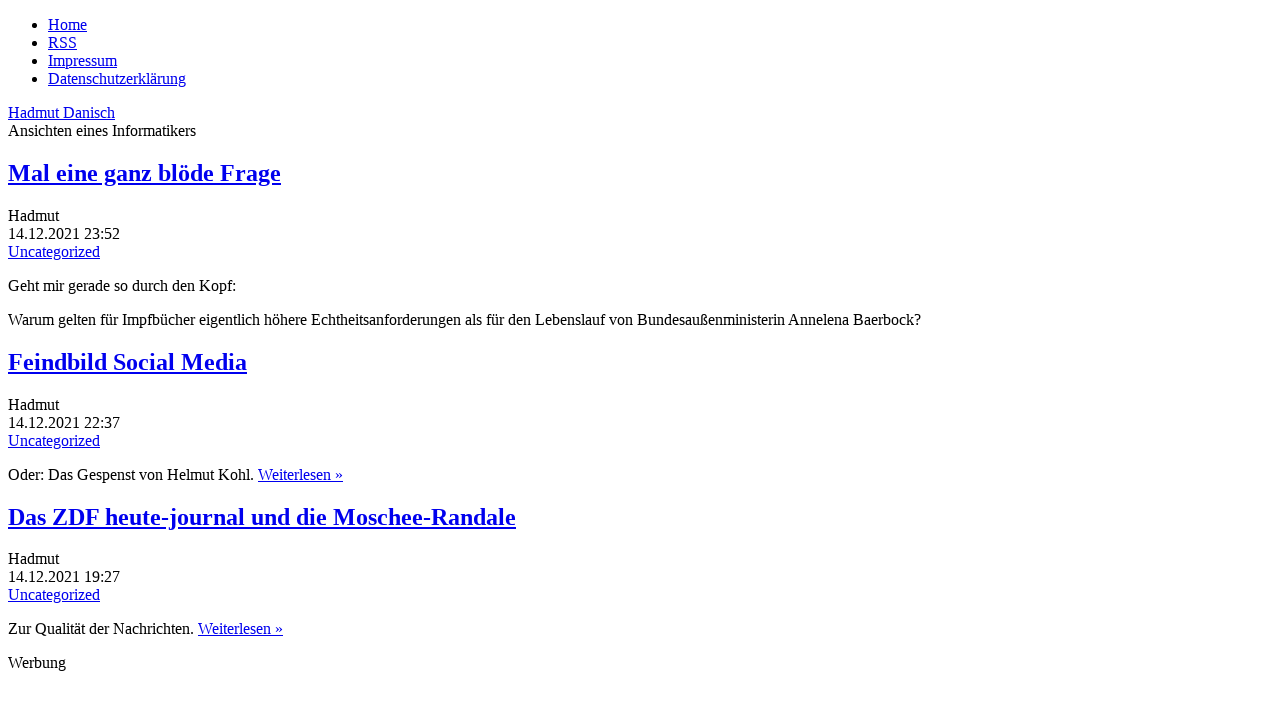

--- FILE ---
content_type: text/html; charset=UTF-8
request_url: https://www.danisch.de/blog/2021/12/14/
body_size: 20625
content:
<!DOCTYPE html>
<html lang="de-DE" prefix="og: http://ogp.me/ns#" class="no-js de-DE">
      
<head>
      
      <meta charset="UTF-8">
      <meta name="viewport"    content="width=device-width">
      <meta name="author"      content="Hadmut Danisch"/>

      <link rel="shortcut icon"                 href="/assets/icons/Drund2.ico" />
      <!-- <link rel="pingback"                  href="https://www.danisch.de/blog/xmlrpc.php" /> -->

      <link rel="stylesheet" type="text/css"    href="/assets/css/wdde3.css"/>
      
      <link rel="alternate"  type="application/rss+xml"  title="Danisch.de RSS Feed" href="https://www.danisch.de/blog/feed/" />
      <link rel="alternate"  type="application/rss+xml"  title="Danisch.de Comments RSS Feed" href="https://www.danisch.de/blog/comments/feed/" />

      <title>Danisch.de  &raquo; 2021 &raquo; December &raquo; 14</title>

      <!-- w2 -->
      <meta name='robots' content='max-image-preview:large' />
<style id='wp-img-auto-sizes-contain-inline-css' type='text/css'>
img:is([sizes=auto i],[sizes^="auto," i]){contain-intrinsic-size:3000px 1500px}
/*# sourceURL=wp-img-auto-sizes-contain-inline-css */
</style>
<style id='wp-emoji-styles-inline-css' type='text/css'>

	img.wp-smiley, img.emoji {
		display: inline !important;
		border: none !important;
		box-shadow: none !important;
		height: 1em !important;
		width: 1em !important;
		margin: 0 0.07em !important;
		vertical-align: -0.1em !important;
		background: none !important;
		padding: 0 !important;
	}
/*# sourceURL=wp-emoji-styles-inline-css */
</style>
<style id='wp-block-library-inline-css' type='text/css'>
:root{--wp-block-synced-color:#7a00df;--wp-block-synced-color--rgb:122,0,223;--wp-bound-block-color:var(--wp-block-synced-color);--wp-editor-canvas-background:#ddd;--wp-admin-theme-color:#007cba;--wp-admin-theme-color--rgb:0,124,186;--wp-admin-theme-color-darker-10:#006ba1;--wp-admin-theme-color-darker-10--rgb:0,107,160.5;--wp-admin-theme-color-darker-20:#005a87;--wp-admin-theme-color-darker-20--rgb:0,90,135;--wp-admin-border-width-focus:2px}@media (min-resolution:192dpi){:root{--wp-admin-border-width-focus:1.5px}}.wp-element-button{cursor:pointer}:root .has-very-light-gray-background-color{background-color:#eee}:root .has-very-dark-gray-background-color{background-color:#313131}:root .has-very-light-gray-color{color:#eee}:root .has-very-dark-gray-color{color:#313131}:root .has-vivid-green-cyan-to-vivid-cyan-blue-gradient-background{background:linear-gradient(135deg,#00d084,#0693e3)}:root .has-purple-crush-gradient-background{background:linear-gradient(135deg,#34e2e4,#4721fb 50%,#ab1dfe)}:root .has-hazy-dawn-gradient-background{background:linear-gradient(135deg,#faaca8,#dad0ec)}:root .has-subdued-olive-gradient-background{background:linear-gradient(135deg,#fafae1,#67a671)}:root .has-atomic-cream-gradient-background{background:linear-gradient(135deg,#fdd79a,#004a59)}:root .has-nightshade-gradient-background{background:linear-gradient(135deg,#330968,#31cdcf)}:root .has-midnight-gradient-background{background:linear-gradient(135deg,#020381,#2874fc)}:root{--wp--preset--font-size--normal:16px;--wp--preset--font-size--huge:42px}.has-regular-font-size{font-size:1em}.has-larger-font-size{font-size:2.625em}.has-normal-font-size{font-size:var(--wp--preset--font-size--normal)}.has-huge-font-size{font-size:var(--wp--preset--font-size--huge)}.has-text-align-center{text-align:center}.has-text-align-left{text-align:left}.has-text-align-right{text-align:right}.has-fit-text{white-space:nowrap!important}#end-resizable-editor-section{display:none}.aligncenter{clear:both}.items-justified-left{justify-content:flex-start}.items-justified-center{justify-content:center}.items-justified-right{justify-content:flex-end}.items-justified-space-between{justify-content:space-between}.screen-reader-text{border:0;clip-path:inset(50%);height:1px;margin:-1px;overflow:hidden;padding:0;position:absolute;width:1px;word-wrap:normal!important}.screen-reader-text:focus{background-color:#ddd;clip-path:none;color:#444;display:block;font-size:1em;height:auto;left:5px;line-height:normal;padding:15px 23px 14px;text-decoration:none;top:5px;width:auto;z-index:100000}html :where(.has-border-color){border-style:solid}html :where([style*=border-top-color]){border-top-style:solid}html :where([style*=border-right-color]){border-right-style:solid}html :where([style*=border-bottom-color]){border-bottom-style:solid}html :where([style*=border-left-color]){border-left-style:solid}html :where([style*=border-width]){border-style:solid}html :where([style*=border-top-width]){border-top-style:solid}html :where([style*=border-right-width]){border-right-style:solid}html :where([style*=border-bottom-width]){border-bottom-style:solid}html :where([style*=border-left-width]){border-left-style:solid}html :where(img[class*=wp-image-]){height:auto;max-width:100%}:where(figure){margin:0 0 1em}html :where(.is-position-sticky){--wp-admin--admin-bar--position-offset:var(--wp-admin--admin-bar--height,0px)}@media screen and (max-width:600px){html :where(.is-position-sticky){--wp-admin--admin-bar--position-offset:0px}}

/*# sourceURL=wp-block-library-inline-css */
</style>
<style id='classic-theme-styles-inline-css' type='text/css'>
/*! This file is auto-generated */
.wp-block-button__link{color:#fff;background-color:#32373c;border-radius:9999px;box-shadow:none;text-decoration:none;padding:calc(.667em + 2px) calc(1.333em + 2px);font-size:1.125em}.wp-block-file__button{background:#32373c;color:#fff;text-decoration:none}
/*# sourceURL=/wp-includes/css/classic-themes.min.css */
</style>
<link rel="https://api.w.org/" href="https://www.danisch.de/blog/wp-json/" /><link rel="EditURI" type="application/rsd+xml" title="RSD" href="https://www.danisch.de/blog/xmlrpc.php?rsd" />
<meta name="generator" content="WordPress 6.9" />
<meta property="og:title" name="og:title" content="Day: December 14, 2021" />
<meta property="og:type" name="og:type" content="website" />
<meta property="og:description" name="og:description" content="Ansichten eines Informatikers" />
<meta property="og:locale" name="og:locale" content="de_DE" />
<meta property="og:site_name" name="og:site_name" content="Danisch.de" />
<meta property="twitter:card" name="twitter:card" content="summary" />

      <!-- w1 -->
      <meta name="og:image" content="https://www.danisch.de/ogimage.png" />

<script>var uuSymplr,allCookiesSymplr=document.cookie.split(";").map((e=>e.split("="))).reduce(((e,[i,o])=>({...e,[i.trim()]:decodeURIComponent(o)})),{});function createCookieSymplr(e,i){var o=e;if(void 0===(uuSymplr=allCookiesSymplr.uniqueUser)){let e=(Date.now()+window.navigator.userAgent+websiteSymplr).toString();uuSymplr=sha256(e),document.cookie=`uniqueUser=${uuSymplr};max-age=31536000;path=/;SameSite=Strict; Secure`}if(o){var u=allCookiesSymplr.uniqueUserLi;void 0===u&&(u=sha256(i),document.cookie=`uniqueUserLi=${u};max-age=31536000;path=/;SameSite=Strict; Secure`),uuSymplr=u}else document.cookie="uniqueUserLi=; max-age=0"}</script>

<script defer src="https://cdns.symplr.de/danisch.de/danisch.js"></script>

      
</head>




<body class="wdde3">
<div  class="bloggrid">

 
<header role="banner"><nav>
<ul>
<li><a href="/">Home</a></li>
<li><a href="https://www.danisch.de/blog/feed/">RSS</a></li>
<li><a href="/assets/pages/impressum.html">Impressum</a></li>
<li><a href="/assets/pages/datenschutz.html">Datenschutzerklärung</a></li>
</ul>
</nav>
<div class="title"><a href="https://www.danisch.de/blog/">Hadmut Danisch</a></div>
<div class="subtitle">Ansichten eines Informatikers</div>
</header>
<aside id="Hinweis"></aside>

<main>


<section class="blogindex">







   
    
	<div class="post blogindexentry" id="post-46893">


   	  <h1><a class="indextitle" href="https://www.danisch.de/blog/2021/12/14/mal-eine-ganz-bloede-frage/" rel="bookmark" title="Permanent Link to Mal eine ganz blöde Frage">Mal eine ganz blöde Frage</a></h1>

      <div class="UnterH1">
         <div class="wpauthor"   >Hadmut</div>
	     <div class="wpdate"     >14.12.2021&nbsp;23:52</div>
	     <div class="wpcategs"   ><a href="https://www.danisch.de/blog/category/uncategorized/" rel="category tag">Uncategorized</a></div>
         <div class="wpcomments" ><span></span></div>
	     <div class="wpedit"     ></div>
      </div>

 	  <div class="entry">
		<p>Geht mir gerade so durch den Kopf: </p>
<p>Warum gelten für Impfbücher eigentlich höhere Echtheitsanforderungen als für den Lebenslauf von Bundesaußenministerin Annelena Baerbock?</p>
	  </div>

	</div>

        
  
    
	<div class="post blogindexentry" id="post-46891">


   	  <h1><a class="indextitle" href="https://www.danisch.de/blog/2021/12/14/feindbild-social-media/" rel="bookmark" title="Permanent Link to Feindbild Social Media">Feindbild Social Media</a></h1>

      <div class="UnterH1">
         <div class="wpauthor"   >Hadmut</div>
	     <div class="wpdate"     >14.12.2021&nbsp;22:37</div>
	     <div class="wpcategs"   ><a href="https://www.danisch.de/blog/category/uncategorized/" rel="category tag">Uncategorized</a></div>
         <div class="wpcomments" ><span></span></div>
	     <div class="wpedit"     ></div>
      </div>

 	  <div class="entry">
		<p>Oder: Das Gespenst von Helmut Kohl. <a href="https://www.danisch.de/blog/2021/12/14/feindbild-social-media/#more-46891" class="more-link"><span class="weiterlesen">Weiterlesen &raquo; </span></a></p>
	  </div>

	</div>

        
  
    
	<div class="post blogindexentry" id="post-46886">


   	  <h1><a class="indextitle" href="https://www.danisch.de/blog/2021/12/14/das-zdf-heute-journal-und-die-moschee-randale/" rel="bookmark" title="Permanent Link to Das ZDF heute-journal und die Moschee-Randale">Das ZDF heute-journal und die Moschee-Randale</a></h1>

      <div class="UnterH1">
         <div class="wpauthor"   >Hadmut</div>
	     <div class="wpdate"     >14.12.2021&nbsp;19:27</div>
	     <div class="wpcategs"   ><a href="https://www.danisch.de/blog/category/uncategorized/" rel="category tag">Uncategorized</a></div>
         <div class="wpcomments" ><span></span></div>
	     <div class="wpedit"     ></div>
      </div>

 	  <div class="entry">
		<p>Zur Qualität der Nachrichten.  <a href="https://www.danisch.de/blog/2021/12/14/das-zdf-heute-journal-und-die-moschee-randale/#more-46886" class="more-link"><span class="weiterlesen">Weiterlesen &raquo; </span></a></p>
	  </div>

	</div>

        
  <div class="Werbelabel">Werbung</div>
<div id="danisch.de_incontent_1"></div>
    
	<div class="post blogindexentry" id="post-46881">


   	  <h1><a class="indextitle" href="https://www.danisch.de/blog/2021/12/14/ich-hab-den-beruf-verfehlt-290/" rel="bookmark" title="Permanent Link to Ich hab den Beruf verfehlt">Ich hab den Beruf verfehlt</a></h1>

      <div class="UnterH1">
         <div class="wpauthor"   >Hadmut</div>
	     <div class="wpdate"     >14.12.2021&nbsp;16:47</div>
	     <div class="wpcategs"   ><a href="https://www.danisch.de/blog/category/uncategorized/" rel="category tag">Uncategorized</a></div>
         <div class="wpcomments" ><span></span></div>
	     <div class="wpedit"     ></div>
      </div>

 	  <div class="entry">
		<p>Als Frau beim Bund hätte ich arbeiten sollen: <a href="https://www.danisch.de/blog/2021/12/14/ich-hab-den-beruf-verfehlt-290/#more-46881" class="more-link"><span class="weiterlesen">Weiterlesen &raquo; </span></a></p>
	  </div>

	</div>

        
  
    
	<div class="post blogindexentry" id="post-46879">


   	  <h1><a class="indextitle" href="https://www.danisch.de/blog/2021/12/14/linke-chaoten-greifen-moschee-in-leipzig-an/" rel="bookmark" title="Permanent Link to „Linke Chaoten greifen  Moschee in Leipzig an“">„Linke Chaoten greifen  Moschee in Leipzig an“</a></h1>

      <div class="UnterH1">
         <div class="wpauthor"   >Hadmut</div>
	     <div class="wpdate"     >14.12.2021&nbsp;15:58</div>
	     <div class="wpcategs"   ><a href="https://www.danisch.de/blog/category/uncategorized/" rel="category tag">Uncategorized</a></div>
         <div class="wpcomments" ><span></span></div>
	     <div class="wpedit"     ></div>
      </div>

 	  <div class="entry">
		<p>Das würzt.  <a href="https://www.danisch.de/blog/2021/12/14/linke-chaoten-greifen-moschee-in-leipzig-an/#more-46879" class="more-link"><span class="weiterlesen">Weiterlesen &raquo; </span></a></p>
	  </div>

	</div>

        
  
    
	<div class="post blogindexentry" id="post-46877">


   	  <h1><a class="indextitle" href="https://www.danisch.de/blog/2021/12/14/smartwatch/" rel="bookmark" title="Permanent Link to Smartwatch">Smartwatch</a></h1>

      <div class="UnterH1">
         <div class="wpauthor"   >Hadmut</div>
	     <div class="wpdate"     >14.12.2021&nbsp;15:15</div>
	     <div class="wpcategs"   ><a href="https://www.danisch.de/blog/category/uncategorized/" rel="category tag">Uncategorized</a></div>
         <div class="wpcomments" ><span></span></div>
	     <div class="wpedit"     ></div>
      </div>

 	  <div class="entry">
		<p>Von wegen, wer billig kauft, kauft zweimal. [Preiskorrektur] <a href="https://www.danisch.de/blog/2021/12/14/smartwatch/#more-46877" class="more-link"><span class="weiterlesen">Weiterlesen &raquo; </span></a></p>
	  </div>

	</div>

        
  
    
	<div class="post blogindexentry" id="post-46875">


   	  <h1><a class="indextitle" href="https://www.danisch.de/blog/2021/12/14/einem-system-beim-crashen-zugucken/" rel="bookmark" title="Permanent Link to Einem System beim Crashen zugucken">Einem System beim Crashen zugucken</a></h1>

      <div class="UnterH1">
         <div class="wpauthor"   >Hadmut</div>
	     <div class="wpdate"     >14.12.2021&nbsp;2:39</div>
	     <div class="wpcategs"   ><a href="https://www.danisch.de/blog/category/uncategorized/" rel="category tag">Uncategorized</a></div>
         <div class="wpcomments" ><span></span></div>
	     <div class="wpedit"     ></div>
      </div>

 	  <div class="entry">
		<p>Hehe.  <a href="https://www.danisch.de/blog/2021/12/14/einem-system-beim-crashen-zugucken/#more-46875" class="more-link"><span class="weiterlesen">Weiterlesen &raquo; </span></a></p>
	  </div>

	</div>

        
  



        

  <nav class="index">
    <div class="alignleft" ></div>
    <div class="alignright"></div>
  </nav>







</section>

<aside id="WerbungUnten"><div class="Werbelabel">Werbung</div>
<div id="danisch.de_lb_1"></div>
</aside>
</main>

<footer></footer>
<aside id="MenuLinks"><div class="wpboxanfang"><h2 class="wpbox">Suche</h2><form method="get" id="searchform" action="https://www.danisch.de/blog/">
	<div class="search-left"></div>
	<input type="text" name="s" value="" class="search" />
	<div class="search-right"></div>
</form>
</div><div class="wpboxende"></div>
<div class="wpboxanfang"><h2 class="wpbox">Kalender-Übersicht</h2><div id="calendar_wrap" class="calendar_wrap"><table id="wp-calendar" class="wp-calendar-table">
	<caption>December 2021</caption>
	<thead>
	<tr>
		<th scope="col" aria-label="Monday">M</th>
		<th scope="col" aria-label="Tuesday">T</th>
		<th scope="col" aria-label="Wednesday">W</th>
		<th scope="col" aria-label="Thursday">T</th>
		<th scope="col" aria-label="Friday">F</th>
		<th scope="col" aria-label="Saturday">S</th>
		<th scope="col" aria-label="Sunday">S</th>
	</tr>
	</thead>
	<tbody>
	<tr>
		<td colspan="2" class="pad">&nbsp;</td><td><a href="https://www.danisch.de/blog/2021/12/01/" aria-label="Posts published on December 1, 2021">1</a></td><td><a href="https://www.danisch.de/blog/2021/12/02/" aria-label="Posts published on December 2, 2021">2</a></td><td><a href="https://www.danisch.de/blog/2021/12/03/" aria-label="Posts published on December 3, 2021">3</a></td><td><a href="https://www.danisch.de/blog/2021/12/04/" aria-label="Posts published on December 4, 2021">4</a></td><td><a href="https://www.danisch.de/blog/2021/12/05/" aria-label="Posts published on December 5, 2021">5</a></td>
	</tr>
	<tr>
		<td><a href="https://www.danisch.de/blog/2021/12/06/" aria-label="Posts published on December 6, 2021">6</a></td><td><a href="https://www.danisch.de/blog/2021/12/07/" aria-label="Posts published on December 7, 2021">7</a></td><td><a href="https://www.danisch.de/blog/2021/12/08/" aria-label="Posts published on December 8, 2021">8</a></td><td><a href="https://www.danisch.de/blog/2021/12/09/" aria-label="Posts published on December 9, 2021">9</a></td><td><a href="https://www.danisch.de/blog/2021/12/10/" aria-label="Posts published on December 10, 2021">10</a></td><td><a href="https://www.danisch.de/blog/2021/12/11/" aria-label="Posts published on December 11, 2021">11</a></td><td><a href="https://www.danisch.de/blog/2021/12/12/" aria-label="Posts published on December 12, 2021">12</a></td>
	</tr>
	<tr>
		<td><a href="https://www.danisch.de/blog/2021/12/13/" aria-label="Posts published on December 13, 2021">13</a></td><td><a href="https://www.danisch.de/blog/2021/12/14/" aria-label="Posts published on December 14, 2021">14</a></td><td><a href="https://www.danisch.de/blog/2021/12/15/" aria-label="Posts published on December 15, 2021">15</a></td><td><a href="https://www.danisch.de/blog/2021/12/16/" aria-label="Posts published on December 16, 2021">16</a></td><td><a href="https://www.danisch.de/blog/2021/12/17/" aria-label="Posts published on December 17, 2021">17</a></td><td><a href="https://www.danisch.de/blog/2021/12/18/" aria-label="Posts published on December 18, 2021">18</a></td><td><a href="https://www.danisch.de/blog/2021/12/19/" aria-label="Posts published on December 19, 2021">19</a></td>
	</tr>
	<tr>
		<td><a href="https://www.danisch.de/blog/2021/12/20/" aria-label="Posts published on December 20, 2021">20</a></td><td><a href="https://www.danisch.de/blog/2021/12/21/" aria-label="Posts published on December 21, 2021">21</a></td><td><a href="https://www.danisch.de/blog/2021/12/22/" aria-label="Posts published on December 22, 2021">22</a></td><td><a href="https://www.danisch.de/blog/2021/12/23/" aria-label="Posts published on December 23, 2021">23</a></td><td><a href="https://www.danisch.de/blog/2021/12/24/" aria-label="Posts published on December 24, 2021">24</a></td><td>25</td><td><a href="https://www.danisch.de/blog/2021/12/26/" aria-label="Posts published on December 26, 2021">26</a></td>
	</tr>
	<tr>
		<td><a href="https://www.danisch.de/blog/2021/12/27/" aria-label="Posts published on December 27, 2021">27</a></td><td><a href="https://www.danisch.de/blog/2021/12/28/" aria-label="Posts published on December 28, 2021">28</a></td><td><a href="https://www.danisch.de/blog/2021/12/29/" aria-label="Posts published on December 29, 2021">29</a></td><td><a href="https://www.danisch.de/blog/2021/12/30/" aria-label="Posts published on December 30, 2021">30</a></td><td><a href="https://www.danisch.de/blog/2021/12/31/" aria-label="Posts published on December 31, 2021">31</a></td>
		<td class="pad" colspan="2">&nbsp;</td>
	</tr>
	</tbody>
	</table><nav aria-label="Previous and next months" class="wp-calendar-nav">
		<span class="wp-calendar-nav-prev"><a href="https://www.danisch.de/blog/2021/11/">&laquo; Nov</a></span>
		<span class="pad">&nbsp;</span>
		<span class="wp-calendar-nav-next"><a href="https://www.danisch.de/blog/2022/01/">Jan &raquo;</a></span>
	</nav></div>
</div><div class="wpboxende"></div>
<div class="wpboxanfang"><h2>Spenden</h2>
<p>Wer mein Blog unterstützen möchte, kann spenden:</p>
<p></p>
<p>
<b>Per Überweisung:</b></p>

<p></p>



<p class="textmarker" style="color: green;">Neues Konto:</p>
<p>
Hadmut Danisch<br>
Sparkasse Berlin<br>
IBAN DE37 1005 0000 0191 2680 62<br>
BIC BELADEBEXXX<br>
</p>
<p></p>

<p>

<b>Per Paypal:</b>
</p>
<form action="https://www.paypal.com/cgi-bin/webscr" method="post" target="_top">
<input type="hidden" name="cmd" value="_s-xclick"><br>
<input type="hidden" name="hosted_button_id" value="MC94T47345C52"><br>
<input type="image" src="https://www.danisch.de/org/symbols/paypal/btn_donateCC_LG.gif" name="submit" alt="Jetzt einfach, schnell und sicher online bezahlen – mit PayPal."><br>
</form>
<p></p>
</div><div class="wpboxende"></div>


</aside>
<aside id="WerbungOben"><div class="Werbelabel">Werbung</div>
<div id="danisch.de_bb_1"></div>
</aside>
<aside id="WerbungRechts1"><div class="Werbelabel">Werbung</div>
<div id="danisch.de_sky_1"></div>
</aside>
<aside id="WerbungRechts2"><div class="Werbelabel">Werbung</div>
<div id="danisch.de_sky_2"></div>
</aside>

</div>
</body>
</html>



